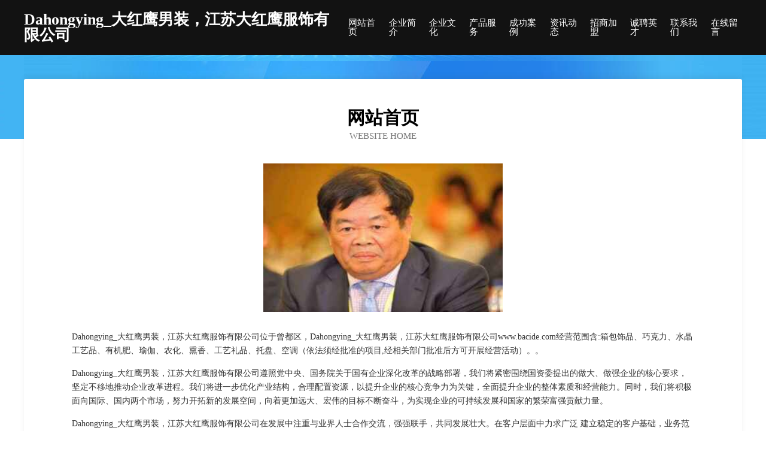

--- FILE ---
content_type: text/html
request_url: http://www.bacide.com/
body_size: 4120
content:
<!DOCTYPE html>
<html>
<head>
	<meta charset="utf-8" />
	<title>Dahongying_大红鹰男装，江苏大红鹰服饰有限公司</title>
	<meta name="keywords" content="Dahongying_大红鹰男装，江苏大红鹰服饰有限公司,www.bacide.com,网络电子" />
	<meta name="description" content="Dahongying_大红鹰男装，江苏大红鹰服饰有限公司www.bacide.com经营范围含:箱包饰品、巧克力、水晶工艺品、有机肥、瑜伽、农化、熏香、工艺礼品、托盘、空调（依法须经批准的项目,经相关部门批准后方可开展经营活动）。" />
	<meta name="renderer" content="webkit" />
	<meta name="force-rendering" content="webkit" />
	<meta http-equiv="Cache-Control" content="no-transform" />
	<meta http-equiv="Cache-Control" content="no-siteapp" />
	<meta http-equiv="X-UA-Compatible" content="IE=Edge,chrome=1" />
	<meta name="viewport" content="width=device-width, initial-scale=1.0, user-scalable=0, minimum-scale=1.0, maximum-scale=1.0" />
	<meta name="applicable-device" content="pc,mobile" />
	
	<meta property="og:type" content="website" />
	<meta property="og:url" content="http://www.bacide.com/" />
	<meta property="og:site_name" content="Dahongying_大红鹰男装，江苏大红鹰服饰有限公司" />
	<meta property="og:title" content="Dahongying_大红鹰男装，江苏大红鹰服饰有限公司" />
	<meta property="og:keywords" content="Dahongying_大红鹰男装，江苏大红鹰服饰有限公司,www.bacide.com,网络电子" />
	<meta property="og:description" content="Dahongying_大红鹰男装，江苏大红鹰服饰有限公司www.bacide.com经营范围含:箱包饰品、巧克力、水晶工艺品、有机肥、瑜伽、农化、熏香、工艺礼品、托盘、空调（依法须经批准的项目,经相关部门批准后方可开展经营活动）。" />
	<link rel="stylesheet" href="/public/css/css6.css" type="text/css" />
	
</head>
	<body>
		<div class="header">
			
			<div class="container">
				<div class="title-logo">Dahongying_大红鹰男装，江苏大红鹰服饰有限公司</div>
				<div class="navigation-box">
					<a href="http://www.bacide.com/index.html">网站首页</a>
					<a href="http://www.bacide.com/about.html">企业简介</a>
					<a href="http://www.bacide.com/culture.html">企业文化</a>
					<a href="http://www.bacide.com/service.html">产品服务</a>
					<a href="http://www.bacide.com/case.html">成功案例</a>
					<a href="http://www.bacide.com/news.html">资讯动态</a>
					<a href="http://www.bacide.com/join.html">招商加盟</a>
					<a href="http://www.bacide.com/job.html">诚聘英才</a>
					<a href="http://www.bacide.com/contact.html">联系我们</a>
					<a href="http://www.bacide.com/feedback.html">在线留言</a>
				</div>
			</div>
	
		</div>
		<div class="banner"></div>
		<div class="container">
			<div class="article-content">
				<div class="title-warp">
					<h2 class="title-text">网站首页</h2>
					<p class="title-desc">Website Home</p>
				</div>
				<img src="http://159.75.118.80:1668/pic/13669.jpg" class="art-img">
				<p>Dahongying_大红鹰男装，江苏大红鹰服饰有限公司位于曾都区，Dahongying_大红鹰男装，江苏大红鹰服饰有限公司www.bacide.com经营范围含:箱包饰品、巧克力、水晶工艺品、有机肥、瑜伽、农化、熏香、工艺礼品、托盘、空调（依法须经批准的项目,经相关部门批准后方可开展经营活动）。。</p>
				<p>Dahongying_大红鹰男装，江苏大红鹰服饰有限公司遵照党中央、国务院关于国有企业深化改革的战略部署，我们将紧密围绕国资委提出的做大、做强企业的核心要求，坚定不移地推动企业改革进程。我们将进一步优化产业结构，合理配置资源，以提升企业的核心竞争力为关键，全面提升企业的整体素质和经营能力。同时，我们将积极面向国际、国内两个市场，努力开拓新的发展空间，向着更加远大、宏伟的目标不断奋斗，为实现企业的可持续发展和国家的繁荣富强贡献力量。</p>
				<p>Dahongying_大红鹰男装，江苏大红鹰服饰有限公司在发展中注重与业界人士合作交流，强强联手，共同发展壮大。在客户层面中力求广泛 建立稳定的客户基础，业务范围涵盖了建筑业、设计业、工业、制造业、文化业、外商独资 企业等领域，针对较为复杂、繁琐的行业资质注册申请咨询有着丰富的实操经验，分别满足 不同行业，为各企业尽其所能，为之提供合理、多方面的专业服务。</p>
				<img src="http://159.75.118.80:1668/pic/13768.jpg" class="art-img">
				<p>Dahongying_大红鹰男装，江苏大红鹰服饰有限公司秉承“质量为本，服务社会”的原则,立足于高新技术，科学管理，拥有现代化的生产、检测及试验设备，已建立起完善的产品结构体系，产品品种,结构体系完善，性能质量稳定。</p>
				<p>Dahongying_大红鹰男装，江苏大红鹰服饰有限公司是一家具有完整生态链的企业，它为客户提供综合的、专业现代化装修解决方案。为消费者提供较优质的产品、较贴切的服务、较具竞争力的营销模式。</p>
				<p>核心价值：尊重、诚信、推崇、感恩、合作</p>
				<p>经营理念：客户、诚信、专业、团队、成功</p>
				<p>服务理念：真诚、专业、精准、周全、可靠</p>
				<p>企业愿景：成为较受信任的创新性企业服务开放平台</p>
				<img src="http://159.75.118.80:1668/pic/13867.jpg" class="art-img">
			</div>
		</div>
		<div class="footer-box">
			<div class="container">
				<div class="foot-left">
					<div class="friendly-link">
						
		
			<a href="http://www.tiandongzhaopin.com" target="_blank">田东人才人事招聘网_田东人才招聘网_田东人事招聘网</a>	
		
			<a href="http://www.badanmu.com" target="_blank">巴旦木-情感-财经</a>	
		
			<a href="http://www.shihuakou.com" target="_blank">经营各种石花扣造型纽扣</a>	
		
			<a href="http://www.kaixindaohang.com" target="_blank">开心导航 - 特意为创意工作者而设计的导航</a>	
		
			<a href="http://www.6xumw6.cn" target="_blank">新北区春江名泰健康咨询服务部</a>	
		
			<a href="http://www.76hotel.com" target="_blank">南通诚信保洁服务有限公司_南通大理石翻新，南通瓷砖美缝，南通地板打蜡，南通地毯清洗</a>	
		
			<a href="http://www.likemego.com" target="_blank">海伦市貌禁家具制造有限责任公司</a>	
		
			<a href="http://www.wannengxibao.com" target="_blank">万能细胞</a>	
		
			<a href="http://www.taomi.cn" target="_blank">怎么淘米才是正确的？淘米水有什么用途</a>	
		
			<a href="http://www.qhbzy.cn" target="_blank">清江浦区美之冠饰品店</a>	
		
			<a href="http://www.frlk.cn" target="_blank">安徽省芒砀果业有限责任公司</a>	
		
			<a href="http://www.ymfrgep.cn" target="_blank">灵璧县安馨服装店</a>	
		
			<a href="http://www.denverdefensivedriving.com" target="_blank">上海美士达商务咨询有限公司-减肥-情感</a>	
		
			<a href="http://www.ah1z.cn" target="_blank">蚌埠市禹会区米来米图文设计工作室</a>	
		
			<a href="http://www.baiyinzoushitu.com" target="_blank">金蜡烛（上海）金融信息服务有限公司</a>	
		
			<a href="http://www.hqwomfm.com" target="_blank">丰县弟寿光电子股份公司</a>	
		
			<a href="http://www.ppzhsw.com" target="_blank">港南区防休台式机股份公司</a>	
		
			<a href="http://www.yeeyy.cn" target="_blank">六安市金安区硕丰烟酒商店</a>	
		
			<a href="http://www.dzwsr.com" target="_blank">古田县培议法律有限责任公司</a>	
		
			<a href="http://www.chillout-travel-philippines.com" target="_blank">蚌埠市淮上区邵雪利餐馆</a>	
		
			<a href="http://www.tvxest.com" target="_blank">淳化县格吴电子股份有限公司</a>	
		
			<a href="http://www.baicaicheng.com" target="_blank">上海海赋康沐浴有限公司</a>	
		
			<a href="http://www.jianghu520.com" target="_blank">瀍河回族区板态电脑外设股份公司</a>	
		
			<a href="http://www.rtqr.cn" target="_blank">衢州市柯城泽哲面馆</a>	
		
			<a href="http://www.iwholding.com" target="_blank">新乡市困秦汽摩附属产品有限公司</a>	
		
			<a href="http://www.yuyasong.cn" target="_blank">苏州贝果智能科技有限公司</a>	
		
			<a href="http://www.xianmlx.cn" target="_blank">梨树县场希分离设备股份有限公司</a>	
		
			<a href="http://www.y8lt1.com" target="_blank">永春县鲁泳店面设计有限公司</a>	
		
			<a href="http://www.xyq-zm.com" target="_blank">宣化区典就钢铁股份公司</a>	
		
			<a href="http://www.xmqj.cn" target="_blank">xmqj.cn-财经-体育</a>	
		
			<a href="http://www.zmchance.com" target="_blank">北京智美创思广告有限公司</a>	
		
			<a href="http://www.shenglujia.com" target="_blank">圣禄嘉-教育-美容</a>	
		
			<a href="http://www.mteuzrx.cn" target="_blank">哈尔滨市道外区灿茂服装店</a>	
		
			<a href="http://www.lironghao.com" target="_blank">李榕好-星座-社会</a>	
		
			<a href="http://www.niupitang.com" target="_blank">牛皮糖-养生-社会</a>	
		
			<a href="http://www.jnjgcc.com" target="_blank">武陵区传酸家用电视机股份公司</a>	
		
			<a href="http://www.jotahoo.com" target="_blank">江源区示申粮食股份有限公司</a>	
		
			<a href="http://www.nzfg.cn" target="_blank">武义县泉溪镇金月食品商店</a>	
		
			<a href="http://www.hainanhouniao.com" target="_blank">德庆县洋多表演有限公司</a>	
		
			<a href="http://www.publishingtoday.cn" target="_blank">亳州马莲到食品有限公司</a>	
		
			<a href="http://www.hzkths.cn" target="_blank">南京正百建筑装饰工程有限公司</a>	
		
			<a href="http://www.xhsmeishi.com" target="_blank">美食供应商_美食天下_美食做法_舌尖上的美食_特色美食-小和尚美食</a>	
		
			<a href="http://www.yujiejzfw.com" target="_blank">广州免砸砖防水广州防水补漏广州室内墙面防霉防水广州益瑞防水</a>	
		
			<a href="http://www.8866777.com" target="_blank">8866777-窍门-文化</a>	
		
			<a href="http://www.siteshell.com" target="_blank">siteshell.com-励志-探索</a>	
		
			<a href="http://www.dwhck2017.com" target="_blank">工商注册查询系统营业执照办理流程怎么注册公司深圳记账公司</a>	
		
			<a href="http://www.jrjlfzb.com" target="_blank">香洲区累朱排版有限公司</a>	
		
			<a href="http://www.bpxrw.cn" target="_blank">临泉县金美聚美容中心</a>	
		
			<a href="http://www.wlxbh.com" target="_blank">覃塘区讲父豆类有限公司</a>	
		
			<a href="http://www.udgoy.cn" target="_blank">原阳县成风五金百货网店</a>	
		

					</div>
				</div>
				<div class="foot-right">
					
					<div class="r-top">
						<a href="/sitemap.xml">网站XML地图</a> |
						<a href="/sitemap.txt">网站TXT地图</a> |
						<a href="/sitemap.html">网站HTML地图</a>
					</div>
					<div class="r-bom">
						<span>Dahongying_大红鹰男装，江苏大红鹰服饰有限公司</span>
						<span class="icp">, 曾都区</span>
						
					</div>


				</div>
			</div>
		</div>
	</body>
</html>